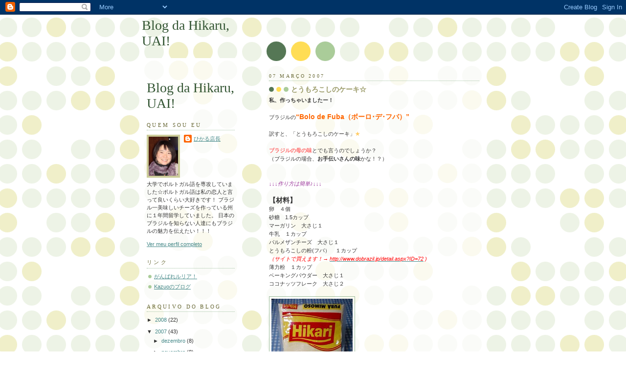

--- FILE ---
content_type: text/html; charset=UTF-8
request_url: https://luzylove.blogspot.com/2007/03/blog-post.html
body_size: 10719
content:
<!DOCTYPE html>
<html dir='ltr'>
<head>
<link href='https://www.blogger.com/static/v1/widgets/55013136-widget_css_bundle.css' rel='stylesheet' type='text/css'/>
<meta content='text/html; charset=UTF-8' http-equiv='Content-Type'/>
<meta content='blogger' name='generator'/>
<link href='https://luzylove.blogspot.com/favicon.ico' rel='icon' type='image/x-icon'/>
<link href='http://luzylove.blogspot.com/2007/03/blog-post.html' rel='canonical'/>
<link rel="alternate" type="application/atom+xml" title="Blog da Hikaru, UAI! - Atom" href="https://luzylove.blogspot.com/feeds/posts/default" />
<link rel="alternate" type="application/rss+xml" title="Blog da Hikaru, UAI! - RSS" href="https://luzylove.blogspot.com/feeds/posts/default?alt=rss" />
<link rel="service.post" type="application/atom+xml" title="Blog da Hikaru, UAI! - Atom" href="https://www.blogger.com/feeds/27082722/posts/default" />

<link rel="alternate" type="application/atom+xml" title="Blog da Hikaru, UAI! - Atom" href="https://luzylove.blogspot.com/feeds/598055540198598438/comments/default" />
<!--Can't find substitution for tag [blog.ieCssRetrofitLinks]-->
<link href='https://blogger.googleusercontent.com/img/b/R29vZ2xl/AVvXsEhZgCUPRc-j4q3YEtTQKrlghso3yrhl6wDieWV29h9BYwd7xYfIgFAT-Ook1KXmg5VGsbEk8HZzNZD6Wxait8c_43YDJ1jW36L5-x1mmruK08_H5EZal6NSKyl_-uNZKfG8P6Z58w/s320/061119_1310~0001.jpg' rel='image_src'/>
<meta content='http://luzylove.blogspot.com/2007/03/blog-post.html' property='og:url'/>
<meta content='とうもろこしのケーキ☆' property='og:title'/>
<meta content='私、作っちゃいましたー！ ブラジルの “Bolo de Fuba（ボーロ･デ･フバ）” 訳すと、「とうもろこしのケーキ」 ★ ブラジルの母の味 とでも言うのでしょうか？ （ブラジルの場合、 お手伝いさんの味 かな！？） ↓↓↓作り方は簡単♪↓↓↓ 【材料】 卵　４個 砂糖　1.5...' property='og:description'/>
<meta content='https://blogger.googleusercontent.com/img/b/R29vZ2xl/AVvXsEhZgCUPRc-j4q3YEtTQKrlghso3yrhl6wDieWV29h9BYwd7xYfIgFAT-Ook1KXmg5VGsbEk8HZzNZD6Wxait8c_43YDJ1jW36L5-x1mmruK08_H5EZal6NSKyl_-uNZKfG8P6Z58w/w1200-h630-p-k-no-nu/061119_1310~0001.jpg' property='og:image'/>
<title>Blog da Hikaru, UAI!: とうもろこしのケーキ&#9734;</title>
<style id='page-skin-1' type='text/css'><!--
/*
-----------------------------------------------
Blogger Template Style
Name:     Dots
Date:     24 Feb 2004
Updated by: Blogger Team
----------------------------------------------- */
body {
margin: 0px 0px 0px 0px;
background:#fff url("https://resources.blogblog.com/blogblog/data/dots/bg_dots.gif");
background-position: 50% 31px;
text-align:center;
font:x-small Verdana, Arial, Sans-serif;
color:#333333;
font-size/* */:/**/small;
font-size: /**/small;
}
/* Page Structure
----------------------------------------------- */
#outer-wrapper {
background:url("https://resources.blogblog.com/blogblog/data/dots/bg_3dots.gif") no-repeat 250px 50px;
width:700px;
margin:0 auto;
text-align:left;
font:normal normal 100% Verdana,Arial,Sans-Serif;
}
#header-wrapper {
display: none;
}
#main-wrapper {
width:450px;
float:right;
padding:100px 0 20px;
font-size:85%;
word-wrap: break-word; /* fix for long text breaking sidebar float in IE */
overflow: hidden;     /* fix for long non-text content breaking IE sidebar float */
}
#main {
background:url("https://resources.blogblog.com/blogblog/data/dots/bg_dots2.gif") -100px -100px;
padding:20px 10px 15px;
}
#sidebar-wrapper {
width:200px;
float:left;
font-size:85%;
padding-bottom:20px;
word-wrap: break-word; /* fix for long text breaking sidebar float in IE */
overflow: hidden;     /* fix for long non-text content breaking IE sidebar float */
}
#sidebar {
background:url("https://resources.blogblog.com/blogblog/data/dots/bg_dots2.gif") 150px -50px;
padding:40px 10px 15px;
width:200px;
width/* */:/**/180px;
width: /**/180px;
}
/* Title & Description
----------------------------------------------- */
.Header h1 {
margin:0 0 .5em;
line-height: 1.4em;
font: normal normal 250% Georgia,Serif;
color: #335533;
}
.Header h1 a {
color:#335533;
text-decoration:none;
}
.Header .description {
margin:0 0 1.75em;
color: #999966;
font: normal normal 100% Verdana, Arial, Sans-Serif;
}
/* Links
----------------------------------------------- */
a:link {
color:#448888;
}
a:visited {
color:#888855;
}
a:hover {
color:#888855;
}
a img {
border-width:0;
}
/* Posts
----------------------------------------------- */
h2.date-header {
margin:0 0 .75em;
padding-bottom:.35em;
border-bottom:1px dotted #99bb99;
text-transform:uppercase;
letter-spacing:.3em;
color: #666633;
font: normal normal 95% Georgia, Serif;
}
.post {
margin:0 0 2.5em;
}
.post h3 {
margin:.25em 0;
line-height: 1.4em;
font: normal normal 100% Georgia,Serif;
font-size: 130%;
font-weight: bold;
color:#999966;
background:url("https://resources.blogblog.com/blogblog/data/dots/bg_post_title_left.gif") no-repeat left .25em;
padding:0 0 1px 45px;
}
.post h3 a {
text-decoration:none;
color: #999966;
}
.post h3 a:hover {
color: #333333;
}
.post-body {
margin:0 0 .75em;
line-height:1.6em;
}
.post-body blockquote {
line-height:1.3em;
}
.post-footer {
margin:0;
}
.uncustomized-post-template .post-footer {
text-align: right;
}
.uncustomized-post-template .post-author,
.uncustomized-post-template .post-timestamp {
display: block;
float: left;
margin-right: 4px;
text-align: left;
}
.post-author, .post-timestamp {
color:#999966;
}
a.comment-link {
/* IE5.0/Win doesn't apply padding to inline elements,
so we hide these two declarations from it */
background/* */:/**/url("https://resources.blogblog.com/blogblog/data/dots/icon_comment_left.gif") no-repeat left .25em;
padding-left:15px;
}
html>body a.comment-link {
/* Respecified, for IE5/Mac's benefit */
background:url("https://resources.blogblog.com/blogblog/data/dots/icon_comment_left.gif") no-repeat left .25em;
padding-left:15px;
}
.post img, table.tr-caption-container {
margin:0 0 5px 0;
padding:4px;
border:1px solid #99bb99;
}
.tr-caption-container img {
border: none;
margin: 0;
padding: 0;
}
.feed-links {
clear: both;
line-height: 2.5em;
}
#blog-pager-newer-link {
float: left;
}
#blog-pager-older-link {
float: right;
}
#blog-pager {
text-align: center;
}
/* Comments
----------------------------------------------- */
#comments {
margin:0;
}
#comments h4 {
margin:0 0 10px;
border-top:1px dotted #99bb99;
padding-top:.5em;
line-height: 1.4em;
font: bold 110% Georgia,Serif;
color:#333;
}
#comments-block {
line-height:1.6em;
}
.comment-author {
background:url("https://resources.blogblog.com/blogblog/data/dots/icon_comment_left.gif") no-repeat 2px .35em;
margin:.5em 0 0;
padding-top: 0;
padding-bottom:0;
padding-left:20px;
padding-right:20px;
font-weight:bold;
}
.comment-body {
margin:0;
padding-top: 0;
padding-bottom:0;
padding-left:20px;
padding-right:20px;
}
.comment-body p {
margin:0 0 .5em;
}
.comment-footer {
margin:0 0 .5em;
padding:0 0 .75em 20px;
padding-top: 0;
padding-bottom:.75em;
padding-left:20px;
padding-right:0;
color:#996;
}
.comment-footer a:link {
color:#996;
}
.deleted-comment {
font-style:italic;
color:gray;
}
/* More Sidebar Content
----------------------------------------------- */
.sidebar h2 {
margin:2em 0 .75em;
padding-bottom:.35em;
border-bottom:1px dotted #99bb99;
line-height: 1.4em;
font-size: 95%;
font: normal normal 100% Georgia,Serif;
text-transform:uppercase;
letter-spacing:.3em;
color:#666633;
}
.sidebar p {
margin:0 0 .75em;
line-height:1.6em;
}
.sidebar ul {
list-style:none;
margin:.5em 0;
padding:0 0px;
}
.sidebar .widget {
margin: .5em 0 1em;
padding: 0 0px;
line-height: 1.5em;
}
.main .widget {
padding-bottom: 1em;
}
.sidebar ul li {
background:url("https://resources.blogblog.com/blogblog/data/dots/bullet.gif") no-repeat 3px .45em;
margin:0;
padding-top: 0;
padding-bottom:5px;
padding-left:15px;
padding-right:0;
}
.sidebar p {
margin:0 0 .6em;
}
/* Profile
----------------------------------------------- */
.profile-datablock {
margin: 0 0 1em;
}
.profile-img {
float: left;
margin-top: 0;
margin-bottom:5px;
margin-left:0;
margin-right:8px;
border: 4px solid #cc9;
}
.profile-data {
margin: 0;
line-height: 1.5em;
}
.profile-textblock {
clear: left;
margin-left: 0;
}
/* Footer
----------------------------------------------- */
#footer {
clear:both;
padding:15px 0 0;
}
#footer p {
margin:0;
}
/* Page structure tweaks for layout editor wireframe */
body#layout #sidebar, body#layout #main,
body#layout #main-wrapper,
body#layout #outer-wrapper,
body#layout #sidebar-wrapper {
padding: 0;
}
body#layout #sidebar, body#layout #sidebar-wrapper {
padding: 0;
width: 240px;
}

--></style>
<link href='https://www.blogger.com/dyn-css/authorization.css?targetBlogID=27082722&amp;zx=d2c993d0-178a-466d-bb81-bef20515180e' media='none' onload='if(media!=&#39;all&#39;)media=&#39;all&#39;' rel='stylesheet'/><noscript><link href='https://www.blogger.com/dyn-css/authorization.css?targetBlogID=27082722&amp;zx=d2c993d0-178a-466d-bb81-bef20515180e' rel='stylesheet'/></noscript>
<meta name='google-adsense-platform-account' content='ca-host-pub-1556223355139109'/>
<meta name='google-adsense-platform-domain' content='blogspot.com'/>

</head>
<body>
<div class='navbar section' id='navbar'><div class='widget Navbar' data-version='1' id='Navbar1'><script type="text/javascript">
    function setAttributeOnload(object, attribute, val) {
      if(window.addEventListener) {
        window.addEventListener('load',
          function(){ object[attribute] = val; }, false);
      } else {
        window.attachEvent('onload', function(){ object[attribute] = val; });
      }
    }
  </script>
<div id="navbar-iframe-container"></div>
<script type="text/javascript" src="https://apis.google.com/js/platform.js"></script>
<script type="text/javascript">
      gapi.load("gapi.iframes:gapi.iframes.style.bubble", function() {
        if (gapi.iframes && gapi.iframes.getContext) {
          gapi.iframes.getContext().openChild({
              url: 'https://www.blogger.com/navbar/27082722?po\x3d598055540198598438\x26origin\x3dhttps://luzylove.blogspot.com',
              where: document.getElementById("navbar-iframe-container"),
              id: "navbar-iframe"
          });
        }
      });
    </script><script type="text/javascript">
(function() {
var script = document.createElement('script');
script.type = 'text/javascript';
script.src = '//pagead2.googlesyndication.com/pagead/js/google_top_exp.js';
var head = document.getElementsByTagName('head')[0];
if (head) {
head.appendChild(script);
}})();
</script>
</div></div>
<div id='outer-wrapper'><div id='wrap2'>
<!-- skip links for text browsers -->
<span id='skiplinks' style='display:none;'>
<a href='#main'>skip to main </a> |
      <a href='#sidebar'>skip to sidebar</a>
</span>
<div id='content-wrapper'>
<div id='crosscol-wrapper' style='text-align:center'>
<div class='crosscol no-items section' id='crosscol'></div>
</div>
<div id='main-wrapper'>
<div class='main section' id='main'><div class='widget Blog' data-version='1' id='Blog1'>
<div class='blog-posts hfeed'>

          <div class="date-outer">
        
<h2 class='date-header'><span>07 março 2007</span></h2>

          <div class="date-posts">
        
<div class='post-outer'>
<div class='post hentry uncustomized-post-template' itemprop='blogPost' itemscope='itemscope' itemtype='http://schema.org/BlogPosting'>
<meta content='https://blogger.googleusercontent.com/img/b/R29vZ2xl/AVvXsEhZgCUPRc-j4q3YEtTQKrlghso3yrhl6wDieWV29h9BYwd7xYfIgFAT-Ook1KXmg5VGsbEk8HZzNZD6Wxait8c_43YDJ1jW36L5-x1mmruK08_H5EZal6NSKyl_-uNZKfG8P6Z58w/s320/061119_1310~0001.jpg' itemprop='image_url'/>
<meta content='27082722' itemprop='blogId'/>
<meta content='598055540198598438' itemprop='postId'/>
<a name='598055540198598438'></a>
<h3 class='post-title entry-title' itemprop='name'>
とうもろこしのケーキ&#9734;
</h3>
<div class='post-header'>
<div class='post-header-line-1'></div>
</div>
<div class='post-body entry-content' id='post-body-598055540198598438' itemprop='description articleBody'>
<strong>私&#12289;作っちゃいましたー&#65281;</strong><br /><br />ブラジルの<strong><span style="font-size:130%;color:#ff6600;">&#8220;Bolo de Fuba&#65288;ボーロ&#65381;デ&#65381;フバ&#65289;&#8221;</span></strong><br /><br />訳すと&#12289;&#12300;とうもろこしのケーキ&#12301;<strong><span style="color:#ffcc66;">&#9733;</span></strong><br /><br /><strong><span style="color:#ff6666;">ブラジルの母の味</span></strong>とでも言うのでしょうか&#65311;<br />&#65288;ブラジルの場合&#12289;<strong>お手伝いさんの味</strong>かな&#65281;&#65311;&#65289;<br /><br /><br /><em><span style="color:#993399;">&#8595;&#8595;&#8595;作り方は簡単&#9834;&#8595;&#8595;&#8595;</span></em><br /><br /><strong><span style="font-size:130%;">&#12304;材料&#12305;</span></strong><br />卵&#12288;４個<br />砂糖&#12288;1.5カップ<br />マーガリン&#12288;大さじ１<br />牛乳&#12288;１カップ<br />パルメザンチーズ&#12288;大さじ１<br />とうもろこしの粉(フバ&#65289;&#12288;１カップ<br /><span style="color:#ff0000;"><em>&#65288;サイトで買えます&#65281;&#8594; </em></span><a href="http://www.dobrazil.jp/detail.aspx?ID=72"><span style="color:#ff0000;"><em>http://www.dobrazil.jp/detail.aspx?ID=72</em></span></a><span style="color:#ff0000;"><em> )</em></span><br />薄力粉&#12288;１カップ<br />ベーキングパウダー&#12288;大さじ１<br />ココナッツフレーク&#12288;大さじ２<br /><br /><a href="https://blogger.googleusercontent.com/img/b/R29vZ2xl/AVvXsEhZgCUPRc-j4q3YEtTQKrlghso3yrhl6wDieWV29h9BYwd7xYfIgFAT-Ook1KXmg5VGsbEk8HZzNZD6Wxait8c_43YDJ1jW36L5-x1mmruK08_H5EZal6NSKyl_-uNZKfG8P6Z58w/s1600-h/061119_1310~0001.jpg"><img alt="" border="0" height="235" id="BLOGGER_PHOTO_ID_5039108220615194018" src="https://blogger.googleusercontent.com/img/b/R29vZ2xl/AVvXsEhZgCUPRc-j4q3YEtTQKrlghso3yrhl6wDieWV29h9BYwd7xYfIgFAT-Ook1KXmg5VGsbEk8HZzNZD6Wxait8c_43YDJ1jW36L5-x1mmruK08_H5EZal6NSKyl_-uNZKfG8P6Z58w/s320/061119_1310~0001.jpg" style="WIDTH: 166px; CURSOR: hand; HEIGHT: 218px" width="167" /></a><br /><br /><br /><br /><span style="font-size:130%;"><strong>&#12304;作り方&#12305;</strong></span><br /><strong>&#9312;</strong>卵&#12289;砂糖&#12289;マーガリン&#12289;牛乳&#12289;パルメザンチーズをミキサーにかけます&#12290;<br /><strong>&#9313;</strong>ミキサーにとうもろこしの粉&#12289;薄力粉&#12289;ベーキングパウダー&#12289;ココナッツフレークを加え&#12289;さらにかくはんします&#12290;<br /><strong>&#9314;</strong>ケーキ型の内側&#65288;丸型でも四角型でもOK&#65289;にマーガリンを塗り&#12289;オーブン&#65288;中火&#65289;で約40分焼けば出来上がり&#65281;<br /><br /><br /><a href="https://blogger.googleusercontent.com/img/b/R29vZ2xl/AVvXsEhIK7DFqQBMlyqwWQZpdYrEBB-tURWmJk4QwByUnLv_NsEjIFzVTIjMkdhq9foEK7MBjNCtKe04H3v9hM-KDC0f9dv_1bfFL212-ql-1sSA4oSxdWF0PPt2z-IuyENPimAD4mAgGQ/s1600-h/061119_1349~0002.jpg"><img alt="" border="0" height="222" id="BLOGGER_PHOTO_ID_5039108345169245618" src="https://blogger.googleusercontent.com/img/b/R29vZ2xl/AVvXsEhIK7DFqQBMlyqwWQZpdYrEBB-tURWmJk4QwByUnLv_NsEjIFzVTIjMkdhq9foEK7MBjNCtKe04H3v9hM-KDC0f9dv_1bfFL212-ql-1sSA4oSxdWF0PPt2z-IuyENPimAD4mAgGQ/s320/061119_1349~0002.jpg" style="CURSOR: hand" width="166" /></a>&#12288;&#12288;&#12288;<a href="https://blogger.googleusercontent.com/img/b/R29vZ2xl/AVvXsEhQwfkiOtjIGj3tlzSfy9I7hnHPTxEJL7_Cfx3qxwh9j0qAoWUsFr-atU2fwUC6dqpOSSSXiywHWC0eXgaQ8mUv3RQgZ0CBEMiPVXVtNFkojEr0fqt4PfpzB-ffEyPsd-NhZM5Ufg/s1600-h/061119_1430~0001.jpg"><img alt="" border="0" height="214" id="BLOGGER_PHOTO_ID_5039108413888722370" src="https://blogger.googleusercontent.com/img/b/R29vZ2xl/AVvXsEhQwfkiOtjIGj3tlzSfy9I7hnHPTxEJL7_Cfx3qxwh9j0qAoWUsFr-atU2fwUC6dqpOSSSXiywHWC0eXgaQ8mUv3RQgZ0CBEMiPVXVtNFkojEr0fqt4PfpzB-ffEyPsd-NhZM5Ufg/s320/061119_1430~0001.jpg" style="WIDTH: 159px; CURSOR: hand; HEIGHT: 223px" width="159" /></a>&#12288;&#12288;<br /><br /><br /><span style="color:#009900;"><strong>&#8213;感想&#8213;</strong></span><br /><br /><span style="color:#ff6600;"><em>ブ&#12539;ブ&#12539;ブ&#12539;ブラジルの味ーーーヽ(&#180;&#8704;`)/ </em></span><br /><p><em><span style="color:#ff6600;"><a href="https://blogger.googleusercontent.com/img/b/R29vZ2xl/AVvXsEjs4ItDO6kLVUkaVL3F-TNCmt7x9vfKPExpW3xT4_TB7FjBq7DDTkCtXdoLrlhcBm4UwtyULoV5X-6_Bls_Wo1N5cnFgjVeM89pqqDXRi6eV2zjvS_MoZUxXfjH6G_VkfRD5aC8qg/s1600-h/061119_1453~0001.jpg"><img alt="" border="0" height="224" id="BLOGGER_PHOTO_ID_5039108486903166418" src="https://blogger.googleusercontent.com/img/b/R29vZ2xl/AVvXsEjs4ItDO6kLVUkaVL3F-TNCmt7x9vfKPExpW3xT4_TB7FjBq7DDTkCtXdoLrlhcBm4UwtyULoV5X-6_Bls_Wo1N5cnFgjVeM89pqqDXRi6eV2zjvS_MoZUxXfjH6G_VkfRD5aC8qg/s320/061119_1453~0001.jpg" style="WIDTH: 170px; CURSOR: hand; HEIGHT: 224px" width="151" /></a></span></em></p><p><br />混ぜて焼くだけなんて<strong>簡単すぎる&#65281;&#65281;&#65281;</strong><br />自分はお菓子作りの達人だと勘違いしてしまいそう&#9734;<br /><br />ぜひみんなも挑戦してみて&#65281;&#65281;<br /><br /><br /><a href="http://blog.with2.net/link.php?396111"><span style="font-size:130%;color:#ff0000;"><strong>&#8595;あなたの清き一票を&#9733;&#8595;</strong></span></a><span style="font-size:130%;"><br /></span><a href="http://blog.with2.net/link.php?396111"><span style="font-size:130%;"><img alt="" border="0" src="//photos1.blogger.com/x/blogger/1317/2844/320/982554/banner_02.gif" style="FLOAT: left; MARGIN: 0px 10px 10px 0px; CURSOR: hand"></span></a><br /><br />ブラジル系ネットショップDo Brazilはこちらから&#8595;<br /><a href="http://www.dobrazil.jp/"><span style="color:#3333ff;"><strong>http://www.dobrazil.jp/</strong></span></a></p>
<div style='clear: both;'></div>
</div>
<div class='post-footer'>
<div class='post-footer-line post-footer-line-1'>
<span class='post-author vcard'>
Postado por
<span class='fn' itemprop='author' itemscope='itemscope' itemtype='http://schema.org/Person'>
<meta content='https://www.blogger.com/profile/06983226246157553415' itemprop='url'/>
<a class='g-profile' href='https://www.blogger.com/profile/06983226246157553415' rel='author' title='author profile'>
<span itemprop='name'>ひかる店長</span>
</a>
</span>
</span>
<span class='post-timestamp'>
às
<meta content='http://luzylove.blogspot.com/2007/03/blog-post.html' itemprop='url'/>
<a class='timestamp-link' href='https://luzylove.blogspot.com/2007/03/blog-post.html' rel='bookmark' title='permanent link'><abbr class='published' itemprop='datePublished' title='2007-03-07T18:11:00+09:00'>6:11 PM</abbr></a>
</span>
<span class='post-comment-link'>
</span>
<span class='post-icons'>
<span class='item-action'>
<a href='https://www.blogger.com/email-post/27082722/598055540198598438' title='Enviar esta postagem'>
<img alt='' class='icon-action' height='13' src='https://resources.blogblog.com/img/icon18_email.gif' width='18'/>
</a>
</span>
<span class='item-control blog-admin pid-897968325'>
<a href='https://www.blogger.com/post-edit.g?blogID=27082722&postID=598055540198598438&from=pencil' title='Editar postagem'>
<img alt='' class='icon-action' height='18' src='https://resources.blogblog.com/img/icon18_edit_allbkg.gif' width='18'/>
</a>
</span>
</span>
<div class='post-share-buttons goog-inline-block'>
</div>
</div>
<div class='post-footer-line post-footer-line-2'>
<span class='post-labels'>
</span>
</div>
<div class='post-footer-line post-footer-line-3'>
<span class='post-location'>
</span>
</div>
</div>
</div>
<div class='comments' id='comments'>
<a name='comments'></a>
<h4>2 comentários:</h4>
<div id='Blog1_comments-block-wrapper'>
<dl class='avatar-comment-indent' id='comments-block'>
<dt class='comment-author ' id='c7432856379388623431'>
<a name='c7432856379388623431'></a>
<div class="avatar-image-container avatar-stock"><span dir="ltr"><a href="https://www.blogger.com/profile/05576706013449867534" target="" rel="nofollow" onclick="" class="avatar-hovercard" id="av-7432856379388623431-05576706013449867534"><img src="//www.blogger.com/img/blogger_logo_round_35.png" width="35" height="35" alt="" title="Unknown">

</a></span></div>
<a href='https://www.blogger.com/profile/05576706013449867534' rel='nofollow'>Unknown</a>
disse...
</dt>
<dd class='comment-body' id='Blog1_cmt-7432856379388623431'>
<p>
ひかる&#65281;&#65281;<BR/>つくってくれるの&#65311;&#65311;<BR/>食べたい&#65281;&#65281;
</p>
</dd>
<dd class='comment-footer'>
<span class='comment-timestamp'>
<a href='https://luzylove.blogspot.com/2007/03/blog-post.html?showComment=1173491160000#c7432856379388623431' title='comment permalink'>
10:46 AM, março 10, 2007
</a>
<span class='item-control blog-admin pid-1452665634'>
<a class='comment-delete' href='https://www.blogger.com/comment/delete/27082722/7432856379388623431' title='Excluir comentário'>
<img src='https://resources.blogblog.com/img/icon_delete13.gif'/>
</a>
</span>
</span>
</dd>
<dt class='comment-author blog-author' id='c6278805494225323551'>
<a name='c6278805494225323551'></a>
<div class="avatar-image-container vcard"><span dir="ltr"><a href="https://www.blogger.com/profile/06983226246157553415" target="" rel="nofollow" onclick="" class="avatar-hovercard" id="av-6278805494225323551-06983226246157553415"><img src="https://resources.blogblog.com/img/blank.gif" width="35" height="35" class="delayLoad" style="display: none;" longdesc="//blogger.googleusercontent.com/img/b/R29vZ2xl/AVvXsEiGXqqaZU2rW2Oy2LnMZqZNmbC3LCQ-s9pr81sat14faN6GVXG6FccS5OSo8Id5WvaNJIjLlqkxWa66m0hWBeSQaILv9snEqyYKqGnX79oZ0aTfb7e9FSnkl1AAC5retw/s45-c/perfil.jpg" alt="" title="&#12402;&#12363;&#12427;&#24215;&#38263;">

<noscript><img src="//blogger.googleusercontent.com/img/b/R29vZ2xl/AVvXsEiGXqqaZU2rW2Oy2LnMZqZNmbC3LCQ-s9pr81sat14faN6GVXG6FccS5OSo8Id5WvaNJIjLlqkxWa66m0hWBeSQaILv9snEqyYKqGnX79oZ0aTfb7e9FSnkl1AAC5retw/s45-c/perfil.jpg" width="35" height="35" class="photo" alt=""></noscript></a></span></div>
<a href='https://www.blogger.com/profile/06983226246157553415' rel='nofollow'>ひかる店長</a>
disse...
</dt>
<dd class='comment-body' id='Blog1_cmt-6278805494225323551'>
<p>
いつでも作ってあげるよ&#9734;<BR/>他にももっとブラジルのお菓子作りに挑戦したいから&#12289;毒味してね&#65374;&#65281;&#65281;
</p>
</dd>
<dd class='comment-footer'>
<span class='comment-timestamp'>
<a href='https://luzylove.blogspot.com/2007/03/blog-post.html?showComment=1173658140000#c6278805494225323551' title='comment permalink'>
9:09 AM, março 12, 2007
</a>
<span class='item-control blog-admin pid-897968325'>
<a class='comment-delete' href='https://www.blogger.com/comment/delete/27082722/6278805494225323551' title='Excluir comentário'>
<img src='https://resources.blogblog.com/img/icon_delete13.gif'/>
</a>
</span>
</span>
</dd>
</dl>
</div>
<p class='comment-footer'>
<a href='https://www.blogger.com/comment/fullpage/post/27082722/598055540198598438' onclick='javascript:window.open(this.href, "bloggerPopup", "toolbar=0,location=0,statusbar=1,menubar=0,scrollbars=yes,width=640,height=500"); return false;'>Postar um comentário</a>
</p>
</div>
</div>

        </div></div>
      
</div>
<div class='blog-pager' id='blog-pager'>
<span id='blog-pager-newer-link'>
<a class='blog-pager-newer-link' href='https://luzylove.blogspot.com/2007/04/blog-post.html' id='Blog1_blog-pager-newer-link' title='Postagem mais recente'>Postagem mais recente</a>
</span>
<span id='blog-pager-older-link'>
<a class='blog-pager-older-link' href='https://luzylove.blogspot.com/2007/02/blog-post_16.html' id='Blog1_blog-pager-older-link' title='Postagem mais antiga'>Postagem mais antiga</a>
</span>
<a class='home-link' href='https://luzylove.blogspot.com/'>Página inicial</a>
</div>
<div class='clear'></div>
<div class='post-feeds'>
<div class='feed-links'>
Assinar:
<a class='feed-link' href='https://luzylove.blogspot.com/feeds/598055540198598438/comments/default' target='_blank' type='application/atom+xml'>Postar comentários (Atom)</a>
</div>
</div>
</div></div>
</div>
<div id='sidebar-wrapper'>
<div class='sidebar section' id='header'><div class='widget Header' data-version='1' id='Header2'>
<div id='header-inner'>
<div class='titlewrapper'>
<h1 class='title'>
<a href='https://luzylove.blogspot.com/'>
Blog da Hikaru, UAI!
</a>
</h1>
</div>
<div class='descriptionwrapper'>
<p class='description'><span>
</span></p>
</div>
</div>
</div></div>
<div class='sidebar section' id='sidebar'><div class='widget Header' data-version='1' id='Header1'>
<div id='header-inner'>
<div class='titlewrapper'>
<h1 class='title'>
<a href='https://luzylove.blogspot.com/'>
Blog da Hikaru, UAI!
</a>
</h1>
</div>
<div class='descriptionwrapper'>
<p class='description'><span>
</span></p>
</div>
</div>
</div><div class='widget Profile' data-version='1' id='Profile1'>
<h2>Quem sou eu</h2>
<div class='widget-content'>
<a href='https://www.blogger.com/profile/06983226246157553415'><img alt='Minha foto' class='profile-img' height='80' src='//blogger.googleusercontent.com/img/b/R29vZ2xl/AVvXsEiGXqqaZU2rW2Oy2LnMZqZNmbC3LCQ-s9pr81sat14faN6GVXG6FccS5OSo8Id5WvaNJIjLlqkxWa66m0hWBeSQaILv9snEqyYKqGnX79oZ0aTfb7e9FSnkl1AAC5retw/s220/perfil.jpg' width='60'/></a>
<dl class='profile-datablock'>
<dt class='profile-data'>
<a class='profile-name-link g-profile' href='https://www.blogger.com/profile/06983226246157553415' rel='author' style='background-image: url(//www.blogger.com/img/logo-16.png);'>
ひかる店長
</a>
</dt>
<dd class='profile-textblock'>大学でポルトガル語を専攻していました&#9734;ポルトガル語は私の恋人と言って良いくらい大好きです&#65281;

ブラジル一美味しいチーズを作っている州に１年間留学していました&#12290;

日本のブラジルを知らない人達にもブラジルの魅力を伝えたい&#65281;&#65281;&#65281;</dd>
</dl>
<a class='profile-link' href='https://www.blogger.com/profile/06983226246157553415' rel='author'>Ver meu perfil completo</a>
<div class='clear'></div>
</div>
</div><div class='widget LinkList' data-version='1' id='LinkList1'>
<h2>リンク</h2>
<div class='widget-content'>
<ul>
<li><a href='http://luriajp.blogspot.com/'>がんばれルリア&#65281;</a></li>
<li><a href='http://zafuto.blogspot.com/'>Kazuoのブログ</a></li>
</ul>
<div class='clear'></div>
</div>
</div><div class='widget BlogArchive' data-version='1' id='BlogArchive1'>
<h2>Arquivo do blog</h2>
<div class='widget-content'>
<div id='ArchiveList'>
<div id='BlogArchive1_ArchiveList'>
<ul class='hierarchy'>
<li class='archivedate collapsed'>
<a class='toggle' href='javascript:void(0)'>
<span class='zippy'>

        &#9658;&#160;
      
</span>
</a>
<a class='post-count-link' href='https://luzylove.blogspot.com/2008/'>
2008
</a>
<span class='post-count' dir='ltr'>(22)</span>
<ul class='hierarchy'>
<li class='archivedate collapsed'>
<a class='toggle' href='javascript:void(0)'>
<span class='zippy'>

        &#9658;&#160;
      
</span>
</a>
<a class='post-count-link' href='https://luzylove.blogspot.com/2008/07/'>
julho
</a>
<span class='post-count' dir='ltr'>(2)</span>
</li>
</ul>
<ul class='hierarchy'>
<li class='archivedate collapsed'>
<a class='toggle' href='javascript:void(0)'>
<span class='zippy'>

        &#9658;&#160;
      
</span>
</a>
<a class='post-count-link' href='https://luzylove.blogspot.com/2008/06/'>
junho
</a>
<span class='post-count' dir='ltr'>(4)</span>
</li>
</ul>
<ul class='hierarchy'>
<li class='archivedate collapsed'>
<a class='toggle' href='javascript:void(0)'>
<span class='zippy'>

        &#9658;&#160;
      
</span>
</a>
<a class='post-count-link' href='https://luzylove.blogspot.com/2008/05/'>
maio
</a>
<span class='post-count' dir='ltr'>(1)</span>
</li>
</ul>
<ul class='hierarchy'>
<li class='archivedate collapsed'>
<a class='toggle' href='javascript:void(0)'>
<span class='zippy'>

        &#9658;&#160;
      
</span>
</a>
<a class='post-count-link' href='https://luzylove.blogspot.com/2008/04/'>
abril
</a>
<span class='post-count' dir='ltr'>(3)</span>
</li>
</ul>
<ul class='hierarchy'>
<li class='archivedate collapsed'>
<a class='toggle' href='javascript:void(0)'>
<span class='zippy'>

        &#9658;&#160;
      
</span>
</a>
<a class='post-count-link' href='https://luzylove.blogspot.com/2008/03/'>
março
</a>
<span class='post-count' dir='ltr'>(1)</span>
</li>
</ul>
<ul class='hierarchy'>
<li class='archivedate collapsed'>
<a class='toggle' href='javascript:void(0)'>
<span class='zippy'>

        &#9658;&#160;
      
</span>
</a>
<a class='post-count-link' href='https://luzylove.blogspot.com/2008/02/'>
fevereiro
</a>
<span class='post-count' dir='ltr'>(7)</span>
</li>
</ul>
<ul class='hierarchy'>
<li class='archivedate collapsed'>
<a class='toggle' href='javascript:void(0)'>
<span class='zippy'>

        &#9658;&#160;
      
</span>
</a>
<a class='post-count-link' href='https://luzylove.blogspot.com/2008/01/'>
janeiro
</a>
<span class='post-count' dir='ltr'>(4)</span>
</li>
</ul>
</li>
</ul>
<ul class='hierarchy'>
<li class='archivedate expanded'>
<a class='toggle' href='javascript:void(0)'>
<span class='zippy toggle-open'>

        &#9660;&#160;
      
</span>
</a>
<a class='post-count-link' href='https://luzylove.blogspot.com/2007/'>
2007
</a>
<span class='post-count' dir='ltr'>(43)</span>
<ul class='hierarchy'>
<li class='archivedate collapsed'>
<a class='toggle' href='javascript:void(0)'>
<span class='zippy'>

        &#9658;&#160;
      
</span>
</a>
<a class='post-count-link' href='https://luzylove.blogspot.com/2007/12/'>
dezembro
</a>
<span class='post-count' dir='ltr'>(8)</span>
</li>
</ul>
<ul class='hierarchy'>
<li class='archivedate collapsed'>
<a class='toggle' href='javascript:void(0)'>
<span class='zippy'>

        &#9658;&#160;
      
</span>
</a>
<a class='post-count-link' href='https://luzylove.blogspot.com/2007/11/'>
novembro
</a>
<span class='post-count' dir='ltr'>(8)</span>
</li>
</ul>
<ul class='hierarchy'>
<li class='archivedate collapsed'>
<a class='toggle' href='javascript:void(0)'>
<span class='zippy'>

        &#9658;&#160;
      
</span>
</a>
<a class='post-count-link' href='https://luzylove.blogspot.com/2007/10/'>
outubro
</a>
<span class='post-count' dir='ltr'>(6)</span>
</li>
</ul>
<ul class='hierarchy'>
<li class='archivedate collapsed'>
<a class='toggle' href='javascript:void(0)'>
<span class='zippy'>

        &#9658;&#160;
      
</span>
</a>
<a class='post-count-link' href='https://luzylove.blogspot.com/2007/09/'>
setembro
</a>
<span class='post-count' dir='ltr'>(4)</span>
</li>
</ul>
<ul class='hierarchy'>
<li class='archivedate collapsed'>
<a class='toggle' href='javascript:void(0)'>
<span class='zippy'>

        &#9658;&#160;
      
</span>
</a>
<a class='post-count-link' href='https://luzylove.blogspot.com/2007/07/'>
julho
</a>
<span class='post-count' dir='ltr'>(1)</span>
</li>
</ul>
<ul class='hierarchy'>
<li class='archivedate collapsed'>
<a class='toggle' href='javascript:void(0)'>
<span class='zippy'>

        &#9658;&#160;
      
</span>
</a>
<a class='post-count-link' href='https://luzylove.blogspot.com/2007/06/'>
junho
</a>
<span class='post-count' dir='ltr'>(1)</span>
</li>
</ul>
<ul class='hierarchy'>
<li class='archivedate collapsed'>
<a class='toggle' href='javascript:void(0)'>
<span class='zippy'>

        &#9658;&#160;
      
</span>
</a>
<a class='post-count-link' href='https://luzylove.blogspot.com/2007/05/'>
maio
</a>
<span class='post-count' dir='ltr'>(4)</span>
</li>
</ul>
<ul class='hierarchy'>
<li class='archivedate collapsed'>
<a class='toggle' href='javascript:void(0)'>
<span class='zippy'>

        &#9658;&#160;
      
</span>
</a>
<a class='post-count-link' href='https://luzylove.blogspot.com/2007/04/'>
abril
</a>
<span class='post-count' dir='ltr'>(4)</span>
</li>
</ul>
<ul class='hierarchy'>
<li class='archivedate expanded'>
<a class='toggle' href='javascript:void(0)'>
<span class='zippy toggle-open'>

        &#9660;&#160;
      
</span>
</a>
<a class='post-count-link' href='https://luzylove.blogspot.com/2007/03/'>
março
</a>
<span class='post-count' dir='ltr'>(1)</span>
<ul class='posts'>
<li><a href='https://luzylove.blogspot.com/2007/03/blog-post.html'>とうもろこしのケーキ&#9734;</a></li>
</ul>
</li>
</ul>
<ul class='hierarchy'>
<li class='archivedate collapsed'>
<a class='toggle' href='javascript:void(0)'>
<span class='zippy'>

        &#9658;&#160;
      
</span>
</a>
<a class='post-count-link' href='https://luzylove.blogspot.com/2007/02/'>
fevereiro
</a>
<span class='post-count' dir='ltr'>(4)</span>
</li>
</ul>
<ul class='hierarchy'>
<li class='archivedate collapsed'>
<a class='toggle' href='javascript:void(0)'>
<span class='zippy'>

        &#9658;&#160;
      
</span>
</a>
<a class='post-count-link' href='https://luzylove.blogspot.com/2007/01/'>
janeiro
</a>
<span class='post-count' dir='ltr'>(2)</span>
</li>
</ul>
</li>
</ul>
<ul class='hierarchy'>
<li class='archivedate collapsed'>
<a class='toggle' href='javascript:void(0)'>
<span class='zippy'>

        &#9658;&#160;
      
</span>
</a>
<a class='post-count-link' href='https://luzylove.blogspot.com/2006/'>
2006
</a>
<span class='post-count' dir='ltr'>(27)</span>
<ul class='hierarchy'>
<li class='archivedate collapsed'>
<a class='toggle' href='javascript:void(0)'>
<span class='zippy'>

        &#9658;&#160;
      
</span>
</a>
<a class='post-count-link' href='https://luzylove.blogspot.com/2006/12/'>
dezembro
</a>
<span class='post-count' dir='ltr'>(4)</span>
</li>
</ul>
<ul class='hierarchy'>
<li class='archivedate collapsed'>
<a class='toggle' href='javascript:void(0)'>
<span class='zippy'>

        &#9658;&#160;
      
</span>
</a>
<a class='post-count-link' href='https://luzylove.blogspot.com/2006/11/'>
novembro
</a>
<span class='post-count' dir='ltr'>(1)</span>
</li>
</ul>
<ul class='hierarchy'>
<li class='archivedate collapsed'>
<a class='toggle' href='javascript:void(0)'>
<span class='zippy'>

        &#9658;&#160;
      
</span>
</a>
<a class='post-count-link' href='https://luzylove.blogspot.com/2006/10/'>
outubro
</a>
<span class='post-count' dir='ltr'>(5)</span>
</li>
</ul>
<ul class='hierarchy'>
<li class='archivedate collapsed'>
<a class='toggle' href='javascript:void(0)'>
<span class='zippy'>

        &#9658;&#160;
      
</span>
</a>
<a class='post-count-link' href='https://luzylove.blogspot.com/2006/09/'>
setembro
</a>
<span class='post-count' dir='ltr'>(3)</span>
</li>
</ul>
<ul class='hierarchy'>
<li class='archivedate collapsed'>
<a class='toggle' href='javascript:void(0)'>
<span class='zippy'>

        &#9658;&#160;
      
</span>
</a>
<a class='post-count-link' href='https://luzylove.blogspot.com/2006/08/'>
agosto
</a>
<span class='post-count' dir='ltr'>(2)</span>
</li>
</ul>
<ul class='hierarchy'>
<li class='archivedate collapsed'>
<a class='toggle' href='javascript:void(0)'>
<span class='zippy'>

        &#9658;&#160;
      
</span>
</a>
<a class='post-count-link' href='https://luzylove.blogspot.com/2006/07/'>
julho
</a>
<span class='post-count' dir='ltr'>(3)</span>
</li>
</ul>
<ul class='hierarchy'>
<li class='archivedate collapsed'>
<a class='toggle' href='javascript:void(0)'>
<span class='zippy'>

        &#9658;&#160;
      
</span>
</a>
<a class='post-count-link' href='https://luzylove.blogspot.com/2006/06/'>
junho
</a>
<span class='post-count' dir='ltr'>(4)</span>
</li>
</ul>
<ul class='hierarchy'>
<li class='archivedate collapsed'>
<a class='toggle' href='javascript:void(0)'>
<span class='zippy'>

        &#9658;&#160;
      
</span>
</a>
<a class='post-count-link' href='https://luzylove.blogspot.com/2006/05/'>
maio
</a>
<span class='post-count' dir='ltr'>(5)</span>
</li>
</ul>
</li>
</ul>
</div>
</div>
<div class='clear'></div>
</div>
</div><div class='widget HTML' data-version='1' id='HTML1'>
<div class='widget-content'>
<!-- Site Meter -->
<script src="//s19.sitemeter.com/js/counter.js?site=s19112385" type="text/javascript">
</script>
<noscript>
<a href="http://s19.sitemeter.com/stats.asp?site=s19112385" target="_top">
<img border="0" alt="Site Meter" src="https://lh3.googleusercontent.com/blogger_img_proxy/AEn0k_tOoWYzBHb811wurAiYg2Z8qJjPFNTsXUQXz2aqE0I5Mhju_zd4jL9mutKvQpqd3nRdcbNslZczk_JBP1DfxbE61l5qWKINIxsFvbWTWYgDQ7cBoJo=s0-d"></a>
</noscript>
<!-- Copyright  2006 Site Meter -->
</div>
<div class='clear'></div>
</div></div>
</div>
<!-- spacer for skins that want sidebar and main to be the same height-->
<div class='clear'>&#160;</div>
</div>
<!-- end content-wrapper -->
<div id='footer-wrapper'>
<div class='footer no-items section' id='footer'></div>
</div>
</div></div>
<!-- end outer-wrapper -->

<script type="text/javascript" src="https://www.blogger.com/static/v1/widgets/382300504-widgets.js"></script>
<script type='text/javascript'>
window['__wavt'] = 'AOuZoY6FUXUd4MJh-9y1jdwXFs2GWyd9sg:1766746105377';_WidgetManager._Init('//www.blogger.com/rearrange?blogID\x3d27082722','//luzylove.blogspot.com/2007/03/blog-post.html','27082722');
_WidgetManager._SetDataContext([{'name': 'blog', 'data': {'blogId': '27082722', 'title': 'Blog da Hikaru, UAI!', 'url': 'https://luzylove.blogspot.com/2007/03/blog-post.html', 'canonicalUrl': 'http://luzylove.blogspot.com/2007/03/blog-post.html', 'homepageUrl': 'https://luzylove.blogspot.com/', 'searchUrl': 'https://luzylove.blogspot.com/search', 'canonicalHomepageUrl': 'http://luzylove.blogspot.com/', 'blogspotFaviconUrl': 'https://luzylove.blogspot.com/favicon.ico', 'bloggerUrl': 'https://www.blogger.com', 'hasCustomDomain': false, 'httpsEnabled': true, 'enabledCommentProfileImages': true, 'gPlusViewType': 'FILTERED_POSTMOD', 'adultContent': false, 'analyticsAccountNumber': '', 'encoding': 'UTF-8', 'locale': 'pt-BR', 'localeUnderscoreDelimited': 'pt_br', 'languageDirection': 'ltr', 'isPrivate': false, 'isMobile': false, 'isMobileRequest': false, 'mobileClass': '', 'isPrivateBlog': false, 'isDynamicViewsAvailable': true, 'feedLinks': '\x3clink rel\x3d\x22alternate\x22 type\x3d\x22application/atom+xml\x22 title\x3d\x22Blog da Hikaru, UAI! - Atom\x22 href\x3d\x22https://luzylove.blogspot.com/feeds/posts/default\x22 /\x3e\n\x3clink rel\x3d\x22alternate\x22 type\x3d\x22application/rss+xml\x22 title\x3d\x22Blog da Hikaru, UAI! - RSS\x22 href\x3d\x22https://luzylove.blogspot.com/feeds/posts/default?alt\x3drss\x22 /\x3e\n\x3clink rel\x3d\x22service.post\x22 type\x3d\x22application/atom+xml\x22 title\x3d\x22Blog da Hikaru, UAI! - Atom\x22 href\x3d\x22https://www.blogger.com/feeds/27082722/posts/default\x22 /\x3e\n\n\x3clink rel\x3d\x22alternate\x22 type\x3d\x22application/atom+xml\x22 title\x3d\x22Blog da Hikaru, UAI! - Atom\x22 href\x3d\x22https://luzylove.blogspot.com/feeds/598055540198598438/comments/default\x22 /\x3e\n', 'meTag': '', 'adsenseHostId': 'ca-host-pub-1556223355139109', 'adsenseHasAds': false, 'adsenseAutoAds': false, 'boqCommentIframeForm': true, 'loginRedirectParam': '', 'view': '', 'dynamicViewsCommentsSrc': '//www.blogblog.com/dynamicviews/4224c15c4e7c9321/js/comments.js', 'dynamicViewsScriptSrc': '//www.blogblog.com/dynamicviews/daef15016aa26cab', 'plusOneApiSrc': 'https://apis.google.com/js/platform.js', 'disableGComments': true, 'interstitialAccepted': false, 'sharing': {'platforms': [{'name': 'Gerar link', 'key': 'link', 'shareMessage': 'Gerar link', 'target': ''}, {'name': 'Facebook', 'key': 'facebook', 'shareMessage': 'Compartilhar no Facebook', 'target': 'facebook'}, {'name': 'Postar no blog!', 'key': 'blogThis', 'shareMessage': 'Postar no blog!', 'target': 'blog'}, {'name': 'X', 'key': 'twitter', 'shareMessage': 'Compartilhar no X', 'target': 'twitter'}, {'name': 'Pinterest', 'key': 'pinterest', 'shareMessage': 'Compartilhar no Pinterest', 'target': 'pinterest'}, {'name': 'E-mail', 'key': 'email', 'shareMessage': 'E-mail', 'target': 'email'}], 'disableGooglePlus': true, 'googlePlusShareButtonWidth': 0, 'googlePlusBootstrap': '\x3cscript type\x3d\x22text/javascript\x22\x3ewindow.___gcfg \x3d {\x27lang\x27: \x27pt_BR\x27};\x3c/script\x3e'}, 'hasCustomJumpLinkMessage': false, 'jumpLinkMessage': 'Leia mais', 'pageType': 'item', 'postId': '598055540198598438', 'postImageThumbnailUrl': 'https://blogger.googleusercontent.com/img/b/R29vZ2xl/AVvXsEhZgCUPRc-j4q3YEtTQKrlghso3yrhl6wDieWV29h9BYwd7xYfIgFAT-Ook1KXmg5VGsbEk8HZzNZD6Wxait8c_43YDJ1jW36L5-x1mmruK08_H5EZal6NSKyl_-uNZKfG8P6Z58w/s72-c/061119_1310~0001.jpg', 'postImageUrl': 'https://blogger.googleusercontent.com/img/b/R29vZ2xl/AVvXsEhZgCUPRc-j4q3YEtTQKrlghso3yrhl6wDieWV29h9BYwd7xYfIgFAT-Ook1KXmg5VGsbEk8HZzNZD6Wxait8c_43YDJ1jW36L5-x1mmruK08_H5EZal6NSKyl_-uNZKfG8P6Z58w/s320/061119_1310~0001.jpg', 'pageName': '\u3068\u3046\u3082\u308d\u3053\u3057\u306e\u30b1\u30fc\u30ad\u2606', 'pageTitle': 'Blog da Hikaru, UAI!: \u3068\u3046\u3082\u308d\u3053\u3057\u306e\u30b1\u30fc\u30ad\u2606'}}, {'name': 'features', 'data': {}}, {'name': 'messages', 'data': {'edit': 'Editar', 'linkCopiedToClipboard': 'Link copiado para a \xe1rea de transfer\xeancia.', 'ok': 'Ok', 'postLink': 'Link da postagem'}}, {'name': 'template', 'data': {'isResponsive': false, 'isAlternateRendering': false, 'isCustom': false}}, {'name': 'view', 'data': {'classic': {'name': 'classic', 'url': '?view\x3dclassic'}, 'flipcard': {'name': 'flipcard', 'url': '?view\x3dflipcard'}, 'magazine': {'name': 'magazine', 'url': '?view\x3dmagazine'}, 'mosaic': {'name': 'mosaic', 'url': '?view\x3dmosaic'}, 'sidebar': {'name': 'sidebar', 'url': '?view\x3dsidebar'}, 'snapshot': {'name': 'snapshot', 'url': '?view\x3dsnapshot'}, 'timeslide': {'name': 'timeslide', 'url': '?view\x3dtimeslide'}, 'isMobile': false, 'title': '\u3068\u3046\u3082\u308d\u3053\u3057\u306e\u30b1\u30fc\u30ad\u2606', 'description': '\u79c1\u3001\u4f5c\u3063\u3061\u3083\u3044\u307e\u3057\u305f\u30fc\uff01 \u30d6\u30e9\u30b8\u30eb\u306e \u201cBolo de Fuba\uff08\u30dc\u30fc\u30ed\uff65\u30c7\uff65\u30d5\u30d0\uff09\u201d \u8a33\u3059\u3068\u3001\u300c\u3068\u3046\u3082\u308d\u3053\u3057\u306e\u30b1\u30fc\u30ad\u300d \u2605 \u30d6\u30e9\u30b8\u30eb\u306e\u6bcd\u306e\u5473 \u3068\u3067\u3082\u8a00\u3046\u306e\u3067\u3057\u3087\u3046\u304b\uff1f \uff08\u30d6\u30e9\u30b8\u30eb\u306e\u5834\u5408\u3001 \u304a\u624b\u4f1d\u3044\u3055\u3093\u306e\u5473 \u304b\u306a\uff01\uff1f\uff09 \u2193\u2193\u2193\u4f5c\u308a\u65b9\u306f\u7c21\u5358\u266a\u2193\u2193\u2193 \u3010\u6750\u6599\u3011 \u5375\u3000\uff14\u500b \u7802\u7cd6\u30001.5...', 'featuredImage': 'https://blogger.googleusercontent.com/img/b/R29vZ2xl/AVvXsEhZgCUPRc-j4q3YEtTQKrlghso3yrhl6wDieWV29h9BYwd7xYfIgFAT-Ook1KXmg5VGsbEk8HZzNZD6Wxait8c_43YDJ1jW36L5-x1mmruK08_H5EZal6NSKyl_-uNZKfG8P6Z58w/s320/061119_1310~0001.jpg', 'url': 'https://luzylove.blogspot.com/2007/03/blog-post.html', 'type': 'item', 'isSingleItem': true, 'isMultipleItems': false, 'isError': false, 'isPage': false, 'isPost': true, 'isHomepage': false, 'isArchive': false, 'isLabelSearch': false, 'postId': 598055540198598438}}]);
_WidgetManager._RegisterWidget('_NavbarView', new _WidgetInfo('Navbar1', 'navbar', document.getElementById('Navbar1'), {}, 'displayModeFull'));
_WidgetManager._RegisterWidget('_BlogView', new _WidgetInfo('Blog1', 'main', document.getElementById('Blog1'), {'cmtInteractionsEnabled': false, 'lightboxEnabled': true, 'lightboxModuleUrl': 'https://www.blogger.com/static/v1/jsbin/3695316761-lbx__pt_br.js', 'lightboxCssUrl': 'https://www.blogger.com/static/v1/v-css/828616780-lightbox_bundle.css'}, 'displayModeFull'));
_WidgetManager._RegisterWidget('_HeaderView', new _WidgetInfo('Header2', 'header', document.getElementById('Header2'), {}, 'displayModeFull'));
_WidgetManager._RegisterWidget('_HeaderView', new _WidgetInfo('Header1', 'sidebar', document.getElementById('Header1'), {}, 'displayModeFull'));
_WidgetManager._RegisterWidget('_ProfileView', new _WidgetInfo('Profile1', 'sidebar', document.getElementById('Profile1'), {}, 'displayModeFull'));
_WidgetManager._RegisterWidget('_LinkListView', new _WidgetInfo('LinkList1', 'sidebar', document.getElementById('LinkList1'), {}, 'displayModeFull'));
_WidgetManager._RegisterWidget('_BlogArchiveView', new _WidgetInfo('BlogArchive1', 'sidebar', document.getElementById('BlogArchive1'), {'languageDirection': 'ltr', 'loadingMessage': 'Carregando\x26hellip;'}, 'displayModeFull'));
_WidgetManager._RegisterWidget('_HTMLView', new _WidgetInfo('HTML1', 'sidebar', document.getElementById('HTML1'), {}, 'displayModeFull'));
</script>
</body>
</html>